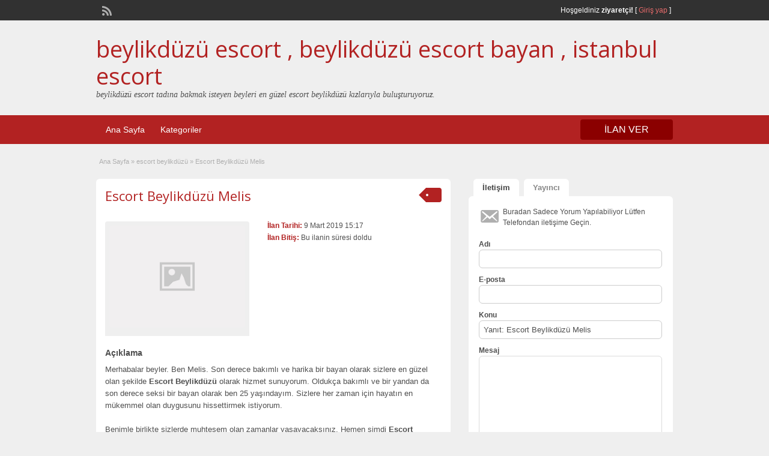

--- FILE ---
content_type: text/html; charset=UTF-8
request_url: http://www.istanbulegzersiz.com/ads/escort-beylikduzu-melis/
body_size: 9531
content:
<!DOCTYPE html>
<html lang="tr-TR">
<head>
	<meta charset="UTF-8">
	<meta name="viewport" content="width=device-width, initial-scale=1">
	<link rel="profile" href="http://gmpg.org/xfn/11">
	<meta name="google" value="notranslate"/>
	<title>  Escort Beylikdüzü Melis</title>
	<link rel='dns-prefetch' href='//maps.googleapis.com' />
<link rel='dns-prefetch' href='//fonts.googleapis.com' />
<link rel='dns-prefetch' href='//s.w.org' />
<link rel="alternate" type="application/rss+xml" title="beylikdüzü escort , beylikdüzü escort bayan , istanbul escort &raquo; beslemesi" href="http://www.istanbulegzersiz.com/feed/" />
<link rel="alternate" type="application/rss+xml" title="beylikdüzü escort , beylikdüzü escort bayan , istanbul escort &raquo; yorum beslemesi" href="http://www.istanbulegzersiz.com/comments/feed/" />
<link rel="alternate" type="application/rss+xml" title="beylikdüzü escort , beylikdüzü escort bayan , istanbul escort &raquo; Escort Beylikdüzü Melis yorum beslemesi" href="http://www.istanbulegzersiz.com/ads/escort-beylikduzu-melis/feed/" />
		<script type="text/javascript">
			window._wpemojiSettings = {"baseUrl":"https:\/\/s.w.org\/images\/core\/emoji\/11\/72x72\/","ext":".png","svgUrl":"https:\/\/s.w.org\/images\/core\/emoji\/11\/svg\/","svgExt":".svg","source":{"concatemoji":"http:\/\/www.istanbulegzersiz.com\/wp-includes\/js\/wp-emoji-release.min.js?ver=4.9.26"}};
			!function(e,a,t){var n,r,o,i=a.createElement("canvas"),p=i.getContext&&i.getContext("2d");function s(e,t){var a=String.fromCharCode;p.clearRect(0,0,i.width,i.height),p.fillText(a.apply(this,e),0,0);e=i.toDataURL();return p.clearRect(0,0,i.width,i.height),p.fillText(a.apply(this,t),0,0),e===i.toDataURL()}function c(e){var t=a.createElement("script");t.src=e,t.defer=t.type="text/javascript",a.getElementsByTagName("head")[0].appendChild(t)}for(o=Array("flag","emoji"),t.supports={everything:!0,everythingExceptFlag:!0},r=0;r<o.length;r++)t.supports[o[r]]=function(e){if(!p||!p.fillText)return!1;switch(p.textBaseline="top",p.font="600 32px Arial",e){case"flag":return s([55356,56826,55356,56819],[55356,56826,8203,55356,56819])?!1:!s([55356,57332,56128,56423,56128,56418,56128,56421,56128,56430,56128,56423,56128,56447],[55356,57332,8203,56128,56423,8203,56128,56418,8203,56128,56421,8203,56128,56430,8203,56128,56423,8203,56128,56447]);case"emoji":return!s([55358,56760,9792,65039],[55358,56760,8203,9792,65039])}return!1}(o[r]),t.supports.everything=t.supports.everything&&t.supports[o[r]],"flag"!==o[r]&&(t.supports.everythingExceptFlag=t.supports.everythingExceptFlag&&t.supports[o[r]]);t.supports.everythingExceptFlag=t.supports.everythingExceptFlag&&!t.supports.flag,t.DOMReady=!1,t.readyCallback=function(){t.DOMReady=!0},t.supports.everything||(n=function(){t.readyCallback()},a.addEventListener?(a.addEventListener("DOMContentLoaded",n,!1),e.addEventListener("load",n,!1)):(e.attachEvent("onload",n),a.attachEvent("onreadystatechange",function(){"complete"===a.readyState&&t.readyCallback()})),(n=t.source||{}).concatemoji?c(n.concatemoji):n.wpemoji&&n.twemoji&&(c(n.twemoji),c(n.wpemoji)))}(window,document,window._wpemojiSettings);
		</script>
		<style type="text/css">
img.wp-smiley,
img.emoji {
	display: inline !important;
	border: none !important;
	box-shadow: none !important;
	height: 1em !important;
	width: 1em !important;
	margin: 0 .07em !important;
	vertical-align: -0.1em !important;
	background: none !important;
	padding: 0 !important;
}
</style>
<link rel='stylesheet' id='colorbox-css'  href='http://www.istanbulegzersiz.com/wp-content/themes/classipress/theme-framework/js/colorbox/colorbox.min.css?ver=1.6.1' type='text/css' media='all' />
<link rel='stylesheet' id='jquery-ui-style-css'  href='http://www.istanbulegzersiz.com/wp-content/themes/classipress/framework/styles/jquery-ui/jquery-ui.min.css?ver=1.11.2' type='text/css' media='all' />
<link rel='stylesheet' id='app-reports-css'  href='http://www.istanbulegzersiz.com/wp-content/themes/classipress/includes/reports/style.css?ver=1.0' type='text/css' media='all' />
<link rel='stylesheet' id='at-main-css'  href='http://www.istanbulegzersiz.com/wp-content/themes/classipress/style.css?ver=3.6.0' type='text/css' media='all' />
<link rel='stylesheet' id='at-color-css'  href='http://www.istanbulegzersiz.com/wp-content/themes/classipress/styles/red.css?ver=3.6.0' type='text/css' media='all' />
<!--[if IE 7]>
<link rel='stylesheet' id='at-ie7-css'  href='http://www.istanbulegzersiz.com/wp-content/themes/classipress/styles/ie7.css?ver=3.6.0' type='text/css' media='all' />
<![endif]-->
<!--[if IE 8]>
<link rel='stylesheet' id='at-ie8-css'  href='http://www.istanbulegzersiz.com/wp-content/themes/classipress/styles/ie8.css?ver=3.6.0' type='text/css' media='all' />
<![endif]-->
<link rel='stylesheet' id='dashicons-css'  href='http://www.istanbulegzersiz.com/wp-includes/css/dashicons.min.css?ver=4.9.26' type='text/css' media='all' />
<link rel='stylesheet' id='open-sans-css'  href='https://fonts.googleapis.com/css?family=Open+Sans%3A300italic%2C400italic%2C600italic%2C300%2C400%2C600&#038;subset=latin%2Clatin-ext&#038;ver=4.9.26' type='text/css' media='all' />
<script type='text/javascript'>
/* <![CDATA[ */
var AppThemes = {"ajaxurl":"\/wp-admin\/admin-ajax.php","current_url":"http:\/\/www.istanbulegzersiz.com\/ads\/escort-beylikduzu-melis\/"};
/* ]]> */
</script>
<script type='text/javascript' src='http://www.istanbulegzersiz.com/wp-includes/js/jquery/jquery.js?ver=1.12.4'></script>
<script type='text/javascript' src='http://www.istanbulegzersiz.com/wp-includes/js/jquery/jquery-migrate.min.js?ver=1.4.1'></script>
<script type='text/javascript' src='http://www.istanbulegzersiz.com/wp-content/themes/classipress/framework/js/validate/jquery.validate.min.js?ver=1.15.0'></script>
<script type='text/javascript'>
/* <![CDATA[ */
var validateL10n = {"required":"Gerekli Alanlar\u0131 Doldurunuz.","remote":"L\u00fctfen bu alan\u0131 d\u00fczeltiniz.","email":"L\u00fctfen ge\u00e7erli bir e-posta adresi giriniz.","url":"Ge\u00e7erli Bir URL Girin","date":"L\u00fctfen ge\u00e7erli bir tarih girin","dateISO":"L\u00fctfen (ISO) format\u0131nda ge\u00e7erli bir tarih giriniz.","number":"L\u00fctfen ge\u00e7erli bir say\u0131 girin.","digits":"L\u00fctfen Sadece Rakam Girin.","creditcard":"L\u00fctfen ge\u00e7erli bir kredi kart\u0131 numaras\u0131 giriniz.","equalTo":"L\u00fctfen ayn\u0131 de\u011feri tekrar giriniz.","maxlength":"L\u00fctfen {0} dan fazla karakter girmeyiniz.","minlength":"L\u00fctfen en az  {0} karekter Giriniz.","rangelength":"L\u00fctfen {0} ile {1} aras\u0131 uzunlukta bir de\u011fer giriniz.","range":"L\u00fctfen {0} ile {1} aras\u0131nda bir de\u011fer giriniz.","max":"L\u00fctfen {0} veya daha d\u00fc\u015f\u00fck bir de\u011fer giriniz.","min":"L\u00fctfen {0} veya daha b\u00fcy\u00fck bir de\u011fer girin."};
/* ]]> */
</script>
<script type='text/javascript' src='http://www.istanbulegzersiz.com/wp-content/themes/classipress/framework/js/validate/jquery.validate-lang.js?ver=4.9.26'></script>
<script type='text/javascript' src='http://www.istanbulegzersiz.com/wp-content/themes/classipress/includes/js/tinynav.min.js?ver=1.1'></script>
<script type='text/javascript' src='http://www.istanbulegzersiz.com/wp-content/themes/classipress/theme-framework/js/footable/jquery.footable.min.js?ver=2.0.3'></script>
<script type='text/javascript'>
/* <![CDATA[ */
var classipress_params = {"appTaxTag":"ad_tag","require_images":"","ad_parent_posting":"yes","ad_currency":"$","currency_position":"left","home_url":"http:\/\/www.istanbulegzersiz.com\/","ajax_url":"\/wp-admin\/admin-ajax.php","nonce":"38effd43a1","text_processing":"\u0130\u015fleniyor...","text_require_images":"Please upload at least one image.","text_before_delete_ad":"Bu ilan\u0131 silmek istedi\u011finize emin misiniz?","text_mobile_navigation":"Y\u00f6n","loader":"http:\/\/www.istanbulegzersiz.com\/wp-content\/themes\/classipress\/images\/loader.gif","listing_id":"0"};
/* ]]> */
</script>
<script type='text/javascript' src='http://www.istanbulegzersiz.com/wp-content/themes/classipress/includes/js/theme-scripts.min.js?ver=3.6.0'></script>
<script type='text/javascript' src='https://maps.googleapis.com/maps/api/js?language=en&#038;region=US&#038;ver=3.0'></script>
<script type='text/javascript' src='http://www.istanbulegzersiz.com/wp-content/themes/classipress/theme-framework/js/colorbox/jquery.colorbox.min.js?ver=1.6.1'></script>
<link rel='https://api.w.org/' href='http://www.istanbulegzersiz.com/wp-json/' />
<link rel="EditURI" type="application/rsd+xml" title="RSD" href="http://www.istanbulegzersiz.com/xmlrpc.php?rsd" />
<link rel="wlwmanifest" type="application/wlwmanifest+xml" href="http://www.istanbulegzersiz.com/wp-includes/wlwmanifest.xml" /> 
<link rel='prev' title='Escort Beylikdüzü Mine Geleni Yaşatıyor' href='http://www.istanbulegzersiz.com/ads/escort-beylikduzu-mine-geleni-yasatiyor/' />
<link rel='next' title='Escort Beylikdüzü Şule' href='http://www.istanbulegzersiz.com/ads/escort-beylikduzu-sule/' />
<meta name="generator" content="WordPress 4.9.26" />
<link rel='shortlink' href='http://www.istanbulegzersiz.com/?p=529' />
<link rel="alternate" type="application/json+oembed" href="http://www.istanbulegzersiz.com/wp-json/oembed/1.0/embed?url=http%3A%2F%2Fwww.istanbulegzersiz.com%2Fads%2Fescort-beylikduzu-melis%2F" />
<link rel="alternate" type="text/xml+oembed" href="http://www.istanbulegzersiz.com/wp-json/oembed/1.0/embed?url=http%3A%2F%2Fwww.istanbulegzersiz.com%2Fads%2Fescort-beylikduzu-melis%2F&#038;format=xml" />
<link rel="shortcut icon" href="http://www.istanbulegzersiz.com/wp-content/themes/classipress/images/favicon.ico" />

	<meta name="generator" content="ClassiPress 3.6.0" />
<link rel="pingback" href="http://www.istanbulegzersiz.com/xmlrpc.php">
<link rel="alternate" type="application/rss+xml" title="RSS 2.0" href="http://www.istanbulegzersiz.com/feed/?post_type=ad_listing">
<meta property="og:type" content="article" />
<meta property="og:locale" content="tr_TR" />
<meta property="og:site_name" content="beylikdüzü escort , beylikdüzü escort bayan , istanbul escort" />
<meta property="og:image" content="http://www.istanbulegzersiz.com/wp-content/themes/classipress/images/cp_logo_black.png" />
<meta property="og:url" content="http://www.istanbulegzersiz.com/ads/escort-beylikduzu-melis/" />
<meta property="og:title" content="Escort Beylikdüzü Melis" />
<meta property="og:description" content="Merhabalar beyler. Ben Melis. Son derece bakımlı ve harika bir bayan olarak sizlere en güzel olan şekilde Escort Beylikdüzü olarak hizmet sunuyorum. Oldukça bakımlı ve bir yandan da son dere..." />
<meta property="article:published_time" content="2019-03-09T12:17:33+00:00" />
<meta property="article:modified_time" content="2019-01-03T12:22:41+00:00" />
<meta property="article:author" content="http://www.istanbulegzersiz.com/author/admin2/" />
	<style type="text/css" id="cp-header-css">
			#logo h1 a,
		#logo h1 a:hover,
		#logo .description {
			color: ##666666;
		}
		
	</style>
	
    <style type="text/css">

					body { background: #EFEFEF; }
		
		
		
		
		
					.header_main, .header_main_bg { background: #EFEFEF; }
		
		
		
		
					.footer { background: #313131; }
		
		
		
		
					.footer_main_res { width: 940px; }
			@media screen and (max-width: 860px) {
				.footer_main_res {
					width: 100%;
					overflow: hidden;
				}
				#footer .inner {
					float: left;
					width: 95%;
				}
			}
		
					.footer_main_res div.column { width: 200px; }
			@media screen and (max-width: 860px) {
				.footer_main_res div.column {
					float: left;
					width: 95%;
				}
			}
		
	</style>
</head>

<body class="ad_listing-template-default single single-ad_listing postid-529">

	
	<div class="container">

		
				
<div class="header">

	<div class="header_top">

		<div class="header_top_res">

			<p>
				
			Hoşgeldiniz <strong>ziyaretçi!</strong> [

			
			<a href="http://www.istanbulegzersiz.com/giris-yap/">Giriş yap</a> ]&nbsp;

		
				<a href="http://www.istanbulegzersiz.com/feed/?post_type=ad_listing" class="dashicons-before srvicon rss-icon" target="_blank" title="RSS Akışı"></a>

				
							</p>

		</div><!-- /header_top_res -->

	</div><!-- /header_top -->


	<div class="header_main">

		<div class="header_main_bg">

			<div class="header_main_res">

				<div id="logo">

											<h1 class="site-title">
							<a href="http://www.istanbulegzersiz.com/" title="beylikdüzü escort , beylikdüzü escort bayan , istanbul escort" rel="home">
								beylikdüzü escort , beylikdüzü escort bayan , istanbul escort							</a>
						</h1>
																<div class="description">beylikdüzü escort tadına bakmak isteyen beyleri en güzel escort beylikdüzü kızlarıyla buluşturuyoruz.</div>
					
				</div><!-- /logo -->

				<div class="adblock">
									</div><!-- /adblock -->

				<div class="clr"></div>

			</div><!-- /header_main_res -->

		</div><!-- /header_main_bg -->

	</div><!-- /header_main -->


	<div class="header_menu">

		<div class="header_menu_res">

			<ul id="menu-header" class="menu"><li id="menu-item-25" class="menu-item menu-item-type-custom menu-item-object-custom menu-item-25"><a href="http://istanbulegzersiz.com/">Ana Sayfa</a></li>
<li id="menu-item-26" class="menu-item menu-item-type-post_type menu-item-object-page menu-item-26"><a href="http://www.istanbulegzersiz.com/kategoriler/">Kategoriler</a><div class="adv_categories" id="adv_categories"><div class="catcol first"><ul class="maincat-list"><li class="maincat cat-item-9"><a href="http://www.istanbulegzersiz.com/ad-category/bayan-escort-istanbul/" title="">bayan escort istanbul</a>  </li>
<li class="maincat cat-item-14"><a href="http://www.istanbulegzersiz.com/ad-category/beylikduzu-escort/" title="">beylikdüzü escort</a>  </li>
<li class="maincat cat-item-15"><a href="http://www.istanbulegzersiz.com/ad-category/beylikduzu-escort-bayan/" title="">beylikdüzü escort bayan</a>  </li>
<li class="maincat cat-item-10"><a href="http://www.istanbulegzersiz.com/ad-category/escort-bayan/" title="">escort bayan</a>  </li>
</ul>
</div><!-- /catcol -->
<div class="catcol"><ul class="maincat-list"><li class="maincat cat-item-17"><a href="http://www.istanbulegzersiz.com/ad-category/escort-bayan-beylikduzu/" title="">escort bayan beylikdüzü</a>  </li>
<li class="maincat cat-item-16"><a href="http://www.istanbulegzersiz.com/ad-category/escort-beylikduzu/" title="">escort beylikdüzü</a>  </li>
<li class="maincat cat-item-2"><a href="http://www.istanbulegzersiz.com/ad-category/istanbul-escort/" title="">istanbul escort</a>  </li>
<li class="maincat cat-item-8"><a href="http://www.istanbulegzersiz.com/ad-category/istanbul-escort-bayan/" title="">istanbul escort bayan</a>  </li>
</ul>
</div><!-- /catcol -->
<div class="catcol"><ul class="maincat-list"><li class="maincat cat-item-13"><a href="http://www.istanbulegzersiz.com/ad-category/kapali-escort/" title="">kapalı escort</a>  </li>
<li class="maincat cat-item-12"><a href="http://www.istanbulegzersiz.com/ad-category/tesetturlu-escort/" title="">tesettürlü escort</a>  </li>
<li class="maincat cat-item-11"><a href="http://www.istanbulegzersiz.com/ad-category/turbanli-escort/" title="">türbanlı escort</a>  </li>
</ul>
</div><!-- /catcol -->
</div></li>
</ul>
			<a href="http://www.istanbulegzersiz.com/firma-ekle/" class="obtn btn_orange">İLAN VER</a>

			<div class="clr"></div>

		</div><!-- /header_menu_res -->

	</div><!-- /header_menu -->

</div><!-- /header -->

		
		

	<div id="search-bar">

		<div class="searchblock_out">

			

		</div> <!-- /searchblock_out -->

	</div> <!-- /search-bar -->


		

<div class="content">

	<div class="content_botbg">

		<div class="content_res">

			<div id="breadcrumb"><div id="crumbs">
		<div class="breadcrumb-trail breadcrumbs" itemprop="breadcrumb"><span class="trail-begin"><a href="http://www.istanbulegzersiz.com" title="beylikdüzü escort , beylikdüzü escort bayan , istanbul escort" rel="home">Ana Sayfa</a></span>
			 <span class="sep">&raquo;</span> <a href="http://www.istanbulegzersiz.com/ad-category/escort-beylikduzu/">escort beylikdüzü</a>
			 <span class="sep">&raquo;</span> <span class="trail-end">Escort Beylikdüzü Melis</span>
		</div></div></div>

			<div class="clr"></div>

			<div class="content_left">

				
				
				
					
						
						
						<div class="shadowblock_out ">

							<div class="shadowblock">

								
	<div class="tags price-wrap">
		<span class="tag-head"><p class="post-price">&nbsp;</p></span>
	</div>


								<h1 class="single-listing"><a href="http://www.istanbulegzersiz.com/ads/escort-beylikduzu-melis/" title="Escort Beylikdüzü Melis">Escort Beylikdüzü Melis</a></h1>

								<div class="clr"></div>

								
								<div class="pad5 dotted"></div>

								<div class="bigright ">

									<ul>

									
										<li id="cp_listed"><span>İlan Tarihi:</span> 9 Mart 2019 15:17</li>
																			<li id="cp_expires"><span>İlan Bitiş:</span> Bu ilanin süresi doldu</li>
									
									</ul>

								</div><!-- /bigright -->


								
									<div class="bigleft">

										<div id="main-pic">

											<img class="attachment-medium img-responsive" alt="" title="" src="http://www.istanbulegzersiz.com/wp-content/themes/classipress/images/no-thumb-500x375.png" />
											<div class="clr"></div>

										</div>

										<div id="thumbs-pic">

											
											<div class="clr"></div>

										</div>

									</div><!-- /bigleft -->

								
								<div class="clr"></div>

								
								<div class="single-main">

									
									<h3 class="description-area">Açıklama</h3>

									<p>Merhabalar beyler. Ben Melis. Son derece bakımlı ve harika bir bayan olarak sizlere en güzel olan şekilde <strong>Escort Beylikdüzü </strong>olarak hizmet sunuyorum. Oldukça bakımlı ve bir yandan da son derece seksi bir bayan olarak ben 25 yaşındayım. Sizlere her zaman için hayatın en mükemmel olan duygusunu hissettirmek istiyorum.</p>
<p>Benimle birlikte sizlerde muhteşem olan zamanlar yaşayacaksınız. Hemen şimdi <strong>Escort Beylikdüzü </strong>olarak bana ulaşabilirsiniz. Kesinlikle pişman olmayacak ve harika seks dolu bir gece için sizlerde acele edeceksiniz. Değerli ve aynı zamanda da zevk dolu olan, çılgın bir gece için sizleri büyük bir heyecanla her zaman bekliyorum.</p>

								</div>

									<div class="prdetails">
					<p class="dashicons-before tags"><a href="http://www.istanbulegzersiz.com/ad-tag/escort-beylikduzu/" rel="tag">escort beylikdüzü</a>&nbsp;<a href="http://www.istanbulegzersiz.com/ad-tag/escort-genc-beylikduzu/" rel="tag">escort genç beylikdüzü</a>&nbsp;<a href="http://www.istanbulegzersiz.com/ad-tag/escort-rus-beylikduzu/" rel="tag">escort rus beylikdüzü</a>&nbsp;<a href="http://www.istanbulegzersiz.com/ad-tag/escort-yabanci-beylikduzu/" rel="tag">escort yabancı beylikdüzü</a></p>
				<p class="dashicons-before stats">2776 gösterim, 2 gün</p> 		<p class="dashicons-before print">&nbsp;&nbsp;</p>
			</div>

	<div class="note"><strong>İlan ID:</strong> 9335c2df1a739e39</div>
	<div class="dotted"></div>
	<div class="pad5"></div>
<p class="edit"><a href="#" class="dashicons-before reports_form_link">Sorun bildir</a></p><div class="report-form"><div class="reports_message"><span class="spinner"></span>İsteğiniz işlenirken, lütfen bekleyin....</div><div class="reports_form"><form method="post" enctype="text/plain"><select name="report"><option value="saldırgan İçerik">saldırgan İçerik</option><option value="geçersiz Teklif">geçersiz Teklif</option><option value="Spam">Spam</option><option value="Diğer">Diğer</option></select><input type="submit" name="submit" value="Rapor" /><input type="hidden" name="type" value="post" /><input type="hidden" name="id" value="529" /><input type="hidden" name="nonce" value="16adad7ea3" /></form></div></div>
							</div><!-- /shadowblock -->

						</div><!-- /shadowblock_out -->

						
					
					
				
				<div class="clr"></div>

				
				
				


	<div class="shadowblock_out start">

		<div class="shadowblock">

			<div id="comments">

				<div id="comments_wrap">

					
					
					
	<div id="respond">

		<h2 class="dotted">Bir Cevap Bırakın</h2>

		<div class="cancel-comment-reply">
			<a rel="nofollow" id="cancel-comment-reply-link" href="/ads/escort-beylikduzu-melis/#respond" style="display:none;">Cevabı iptal et</a>		</div>


		
			<form action="http://www.istanbulegzersiz.com/wp-comments-post.php" method="post" id="commentform" class="commentform">

				
				<fieldset class="form-comments">

					
					
						<p class="comments">
							<label for="author">Adı (gerekli)</label>
							<input type="text" name="author" id="author" class="text required" value="" size="22" tabindex="4" />
						</p>

						<div class="clr"></div>

						<p class="comments">
							<label for="email">E-posta (görünür degil) (gerekli)</label>
							<input type="text" name="email" id="email" class="text required email" value="" size="22" tabindex="5" />
						</p>

						<div class="clr"></div>

						<p class="comments">
							<label for="url">website</label>
							<input type="text" name="url" id="url" class="text" value="" size="22" tabindex="6" />
						</p>

						<div class="clr"></div>

					
					<!--<li><small><strong>XHTML:</strong> You can use these tags: &lt;a href=&quot;&quot; title=&quot;&quot;&gt; &lt;abbr title=&quot;&quot;&gt; &lt;acronym title=&quot;&quot;&gt; &lt;b&gt; &lt;blockquote cite=&quot;&quot;&gt; &lt;cite&gt; &lt;code&gt; &lt;del datetime=&quot;&quot;&gt; &lt;em&gt; &lt;i&gt; &lt;q cite=&quot;&quot;&gt; &lt;s&gt; &lt;strike&gt; &lt;strong&gt; </small><div class="clr"></div></li>-->

					<p class="comments-box">
						<textarea name="comment" rows="" cols="" id="comment" class="required" tabindex="7"></textarea>
					</p>

					<div class="clr"></div>

					<p class="comments">
						<input name="submit" type="submit" id="submit" tabindex="8" class="btn_orange" value="Bir Cevap Bırakın" />
						<input type="hidden" name="comment_post_ID" value="529" />
					</p>

					<input type='hidden' name='comment_post_ID' value='529' id='comment_post_ID' />
<input type='hidden' name='comment_parent' id='comment_parent' value='0' />
					
				</fieldset>

			</form>

		
		<div class="clr"></div>

	</div> <!-- /respond -->


					
					
				</div> <!-- /comments_wrap -->

			</div><!-- /comments -->

		</div><!-- /shadowblock -->

	</div><!-- /shadowblock_out -->


			</div><!-- /content_left -->

			
<!-- right sidebar -->
<div class="content_right">

	<div class="tabprice">

		<ul class="tabnavig">
						<li><a href="#priceblock2"><span class="big">İletişim</span></a></li>
			<li><a href="#priceblock3"><span class="big">Yayıncı</span></a></li>
		</ul>


		

		<!-- tab 2 -->
		<div id="priceblock2" class="sidebar-block">

			<div class="clr"></div>

			<div class="singletab">

			

<form name="mainform" id="mainform" class="form_contact" action="#priceblock2" method="post" enctype="multipart/form-data">

	<input type="hidden" id="_cp_contact_nonce" name="_cp_contact_nonce" value="8e6e289d5e" /><input type="hidden" name="_wp_http_referer" value="/ads/escort-beylikduzu-melis/" />
	
	<p class="dashicons-before contact_msg">Buradan Sadece Yorum Yapılabiliyor Lütfen Telefondan iletişime Geçin.</p>

	<ol>
		<li>
			<label>Adı</label>
			<input name="from_name" id="from_name" type="text" minlength="2" value="" class="text required" />
			<div class="clr"></div>
		</li>

		<li>
			<label>E-posta</label>
			<input name="from_email" id="from_email" type="text" minlength="5" value="" class="text required email" />
			<div class="clr"></div>
		</li>

		<li>
			<label>Konu</label>
			<input name="subject" id="subject" type="text" minlength="2" value="Yanıt: Escort Beylikdüzü Melis" class="text required" />
			<div class="clr"></div>
		</li>

		<li>
			<label>Mesaj</label>
			<textarea name="message" id="message" rows="" cols="" class="text required"></textarea>
			<div class="clr"></div>
		</li>

		<li>
					</li>

		<li>
			<input name="submit" type="submit" id="submit_inquiry" class="btn_orange" value="Bilgi İste" />
		</li>

	</ol>

	<input type="hidden" name="send_email" value="yes" />

</form>

			</div><!-- /singletab -->

		</div><!-- /priceblock2 -->


		<!-- tab 3 -->
		<div id="priceblock3" class="sidebar-block">

			<div class="clr"></div>

			<div class="postertab">

				<div class="priceblocksmall dotted">


					<div id="userphoto">
						<p class='image-thumb'><img alt='' src='http://0.gravatar.com/avatar/ff5f1f45f6b2d485d900c768258b166e?s=140&#038;d=mm&#038;r=g' srcset='http://0.gravatar.com/avatar/ff5f1f45f6b2d485d900c768258b166e?s=280&#038;d=mm&#038;r=g 2x' class='avatar avatar-140 photo' height='140' width='140' /></p>
					</div>

					<ul class="member">

						<li><span>Yayınlanma Tarihi :</span>
							<a href="http://www.istanbulegzersiz.com/author/admin2/">admin2</a>
						</li>

						<li><span>Üyelik Başlangıcı:</span> 18 Aralık 2018</li>

					</ul>

					
					<div class="pad5"></div>

					<div class="clr"></div>

				</div>

				<div class="pad5"></div>

				<h3>Diğer Escort İlanları admin2</h3>

				<div class="pad5"></div>

				<ul>

				
				
					
						<li class="dashicons-before"><a href="http://www.istanbulegzersiz.com/ads/afsar-ile-atesli-saatler/">Afşar ile Ateşli Saatler</a></li>

					
						<li class="dashicons-before"><a href="http://www.istanbulegzersiz.com/ads/beylikduzu-escort-bayan-seksi-kumral-seks-basinda/">Beylikdüzü Escort Bayan Seksi Kumral Seks Başında</a></li>

					
						<li class="dashicons-before"><a href="http://www.istanbulegzersiz.com/ads/escort-bayan-beylikduzu-nilufer/">Escort Bayan Beylikdüzü Nilüfer</a></li>

					
						<li class="dashicons-before"><a href="http://www.istanbulegzersiz.com/ads/istanbul-escort-bayan-derya/">İstanbul Escort Bayan Derya</a></li>

					
						<li class="dashicons-before"><a href="http://www.istanbulegzersiz.com/ads/istanbul-escort-bayan-burcu/">İstanbul Escort Bayan Burcu</a></li>

					
				
				
				</ul>

				<div class="pad5"></div>

				<a href="http://www.istanbulegzersiz.com/author/admin2/" class="btn"><span>Son İlanları: admin2 &raquo;</span></a>

			</div><!-- /singletab -->

		</div><!-- /priceblock3 -->

	</div><!-- /tabprice -->


	
	
	<!-- no dynamic sidebar so don't do anything -->

	
	

</div><!-- /content_right -->

			<div class="clr"></div>

		</div><!-- /content_res -->

	</div><!-- /content_botbg -->

</div><!-- /content -->

				
<div class="footer">

	<div class="footer_menu">

		<div class="footer_menu_res">

			
			<div class="clr"></div>

		</div><!-- /footer_menu_res -->

	</div><!-- /footer_menu -->

	<div class="footer_main">

		<div class="footer_main_res">

			<div class="dotted">

					 <!-- no dynamic sidebar so don't do anything --> 
					<div class="clr"></div>

			</div><!-- /dotted -->

			<p>&copy; 2026 escort bayan Tüm Hakları Saklıdır.</p>

			
			<div class="right">
				<p><h2><a href="/" rel="dofollow" title="Escort Bayanlar">Escort Bayanlar</a></h2>	</p>		</div>

			
			<div class="clr"></div>

		</div><!-- /footer_main_res -->

	</div><!-- /footer_main -->

</div><!-- /footer -->

<div style="display: none;">
<a href="http://www.oclamor.com/" title="halkalı escort">halkalı escort</a>
<a href="http://www.meyvidal.com/" title="avrupa yakası escort">avrupa yakası escort</a>
<a href="http://www.istanbulviva.com/" title="şişli escort">şişli escort</a>
<a href="http://www.lithree.com/" title="avcılar escort">avcılar escort</a>
<a href="http://blackmoth.org/" title="esenyurt escort">esenyurt escort</a>
<a href="http://toopla.com/" title="beylikdüzü escort">beylikdüzü escort</a>
<a href="http://www.aduzav.com/" title="mecidiyeköy escort">mecidiyeköy escort</a>
<a href="http://lakkhi.com/" title="beylikdüzü escort">beylikdüzü escort</a>
<a href="http://www.vidsgal.com/" title="şirinevler escort">şirinevler escort</a>
<a href="http://nattsumi.com/" title="beylikdüzü escort">beylikdüzü escort</a>
<a href="http://martiajans.com/" title="bakırköy escort">bakırköy escort</a>
<a href="http://www.amiden.com/" title="esenyurt escort">esenyurt escort</a>
<a href="http://www.vyrec.com/" title="esenyurt escort">esenyurt escort</a>
<a href="http://www.rusigry.com/" title="avcılar escort">avcılar escort</a>
<a href="http://ngoimaurovi.com/" title="avcılar escort">avcılar escort</a>
<a href="http://beylikduzuuniversitesi.com/" title="beylikdüzü escort">beylikdüzü escort</a>
<a href="http://tirnakdunya.com/" title="istanbul escort">istanbul escort</a>
<a href="http://www.istanbulsondaj.net/" title="istanbul escort">istanbul escort</a>
<a href="http://www.istanbularsaofis.com/" title="ataköy escort">ataköy escort</a>
<a href="http://esenyurtrehber.com/" title="esenyurt escort">esenyurt escort</a>
<a href="http://avcilaresc.com/" title="avcılar escort">avcılar escort</a>
</div>


<div style="display: none;">


<a href="http://www.oclamor.com/ad-category/basaksehir-escort/" title="oclamor.com">oclamor.com</a>
<a href="http://www.oclamor.com/ad-category/ikitelli-escort/" title="oclamor.com">oclamor.com</a>
<a href="http://www.oclamor.com/ad-category/gunesli-escort/" title="oclamor.com">oclamor.com</a>
<a href="http://www.oclamor.com/ad-category/kayasehir-escort/" title="oclamor.com">oclamor.comt</a>
<a href="http://www.oclamor.com/ad-category/kumburgaz-escort/" title="oclamor.com">oclamor.com</a>
<a href="http://www.oclamor.com/ad-category/olgun-escort/" title="oclamor.com">oclamor.com</a>
<a href="http://www.oclamor.com/ad-category/ortakoy-escort/" title="oclamor.com">oclamor.com</a>
<a href="http://www.oclamor.com/ad-category/mature-escort/" title="oclamor.com">oclamor.com</a>
<a href="http://www.oclamor.com/ad-category/topkapi-escort/" title="oclamor.com">oclamor.com</a>
<a href="http://www.oclamor.com/ad-category/yenibosna-escort/" title="oclamor.com">oclamor.com</a>
<a href="http://www.oclamor.com/ad-category/atakoy-escort/" title="oclamor.com">oclamor.com</a>
<a href="http://www.oclamor.com/ad-category/bakirkoy-escort/" title="oclamor.com">oclamor.com</a>




<a href="http://www.meyvidal.com/category/anal-escort/" title="meyvidal.com">meyvidal.com/a>
<a href="http://www.meyvidal.com/category/bagcilar-escort/" title="meyvidal.com">meyvidal.com</a>
<a href="http://www.meyvidal.com/category/esenler-escort/" title="meyvidal.com">meyvidal.com</a>
<a href="http://www.meyvidal.com/category/eyup-escort/" title="meyvidal.com">meyvidal.com</a>
<a href="http://www.meyvidal.com/category/genc-escort/" title="meyvidal.com">meyvidal.com</a>
<a href="http://www.meyvidal.com/category/grup-escort/" title="meyvidal.com">meyvidal.com</a>
<a href="http://www.meyvidal.com/category/gunesli-escort/" title="meyvidal.com">meyvidal.com</a>
<a href="http://www.meyvidal.com/category/kumburgaz-escort/" title="meyvidal.com">meyvidal.com</a>
<a href="http://www.meyvidal.com/category/silivri-escort/" title="meyvidal.com">meyvidal.com</a>
<a href="http://www.meyvidal.com/category/tesetturlu-escort/" title="meyvidal.com">meyvidal.com</a>
<a href="http://www.meyvidal.com/category/topkapi-escort/" title="meyvidal.com">meyvidal.com</a>
<a href="http://www.meyvidal.com/category/travesti-escort/" title="meyvidal.com">meyvidal.com</a>
<a href="http://www.meyvidal.com/category/turbanli-escort/" title="meyvidal.com">meyvidal.com</a>
<a href="http://www.meyvidal.com/category/zeytinburnu-escort/" title="meyvidal.com">meyvidal.com</a>





<a href="http://www.istanbulviva.com/ad-category/anal-escort/" title="istanbulviva.com">istanbulviva.com</a>
<a href="http://www.istanbulviva.com/ad-category/bagcilar-escort/" title="istanbulviva.com">istanbulviva.com</a>
<a href="http://www.istanbulviva.com/ad-category/atakoy-escort/" title="istanbulviva.com">istanbulviva.com</a>
<a href="http://www.istanbulviva.com/ad-category/avcilar-escort/" title="istanbulviva.com">istanbulviva.com</a>
<a href="http://www.istanbulviva.com/ad-category/avrupa-yakasi-escort/" title="istanbulviva.com">istanbulviva.com</a>
<a href="http://www.istanbulviva.com/ad-category/bahcelievler-escort/" title="istanbulviva.com">istanbulviva.com</a>
<a href="http://www.istanbulviva.com/ad-category/bakirkoy-escort/" title="istanbulviva.com">istanbulviva.com</a>
<a href="http://www.istanbulviva.com/ad-category/bayrampasa-escort/" title="istanbulviva.com">istanbulviva.com</a>
<a href="http://www.istanbulviva.com/ad-category/besiktas-escort/" title="istanbulviva.com">istanbulviva.com</a>
<a href="http://www.istanbulviva.com/ad-category/beyoglu-escort/" title="istanbulviva.com">istanbulviva.com</a>
<a href="http://www.istanbulviva.com/ad-category/capa-escort/" title="istanbulviva.com">istanbulviva.com</a>
<a href="http://www.istanbulviva.com/ad-category/etiler-escort/" title="istanbulviva.com">istanbulviva.com</a>
<a href="http://www.istanbulviva.com/ad-category/fatih-escort/" title="istanbulviva.com">istanbulviva.com</a>
<a href="http://www.istanbulviva.com/ad-category/findikzade-escort/" title="istanbulviva.com">istanbulviva.com</a>
<a href="http://www.istanbulviva.com/ad-category/gungoren-escort/" title="istanbulviva.com">istanbulviva.com</a>
<a href="http://www.istanbulviva.com/ad-category/nisantasi-escort/" title="istanbulviva.com">istanbulviva.com</a>




<a href="http://www.lithree.com/kategori/buyukcekmece-escort/" title="lithree.com">lithree.com</a>
<a href="http://www.lithree.com/kategori/esenyurt-escort/" title="lithree.com">lithree.com</a>
<a href="http://www.lithree.com/kategori/ucuz-escort/" title="lithree.com">lithree.com</a>
<a href="http://www.lithree.com/kategori/yasli-escort/" title="lithree.com">lithree.com</a>
<a href="http://www.lithree.com/kategori/zenci-escort/" title="lithree.com">lithree.com</a>
<a href="http://www.lithree.com/kategori/sinirsiz-escort/" title="lithree.com">lithree.com</a>
<a href="http://www.lithree.com/kategori/suriyeli-escort/" title="lithree.com">lithree.com</a>
<a href="http://www.lithree.com/kategori/silivri-escort/" title="lithree.com">lithree.com</a>
<a href="http://www.lithree.com/kategori/sefakoy-escort/" title="lithree.com">lithree.com</a>
<a href="http://www.lithree.com/kategori/rus-escort/" title="lithree.com">lithree.com</a>
<a href="http://www.lithree.com/kategori/oral-escort/" title="lithree.com">lithree.com</a>
<a href="http://www.lithree.com/kategori/olgun-escort/" title="lithree.com">lithree.com</a>
<a href="http://www.lithree.com/kategori/gungoren-escort/" title="lithree.com">lithree.com</a>
<a href="http://www.lithree.com/kategori/kapali-escort/" title="lithree.com">lithree.com</a>
<a href="http://www.lithree.com/kategori/kucukcekmece-escort/" title="lithree.com">lithree.com</a>





<a href="http://blackmoth.org/kategori/anal-escort/" title="blackmoth.org">blackmoth.org</a>
<a href="http://blackmoth.org/kategori/atakoy-escort/" title="blackmoth.org">blackmoth.org</a>
<a href="http://blackmoth.org/kategori/avcilar-escort/" title="blackmoth.org">blackmoth.org</a>
<a href="http://blackmoth.org/kategori/avrupa-yakasi-escort/" title="blackmoth.org">blackmoth.org</a>
<a href="http://blackmoth.org/kategori/bahcesehir-escort/" title="blackmoth.org">blackmoth.org</a>
<a href="http://blackmoth.org/kategori/bakirkoy-escort/" title="blackmoth.org">blackmoth.org</a>
<a href="http://blackmoth.org/kategori/basaksehir-escort/" title="blackmoth.org">blackmoth.org</a>
<a href="http://blackmoth.org/kategori/bayrampasa-escort/" title="blackmoth.org">blackmoth.org</a>
<a href="http://blackmoth.org/kategori/beyoglu-escort/" title="blackmoth.org">blackmoth.org</a>
<a href="http://blackmoth.org/kategori/buyukcekmece-escort/" title="blackmoth.org">blackmoth.org</a>
<a href="http://blackmoth.org/kategori/rus-escort/" title="blackmoth.org">blackmoth.org</a>
<a href="http://blackmoth.org/kategori/oral-escort/" title="blackmoth.org">blackmoth.org</a>
<a href="http://blackmoth.org/kategori/olgun-escort/" title="blackmoth.org">blackmoth.org</a>
<a href="http://blackmoth.org/kategori/sinirsiz-escort/" title="blackmoth.org">blackmoth.org</a>
<a href="http://blackmoth.org/kategori/suriyeli-escort/" title="blackmoth.org">blackmoth.org</a>




<a href="http://toopla.com/category/bakirkoy-escort/" title="toopla.com">toopla.com</a>
<a href="http://toopla.com/category/atakoy-escort/" title="toopla.com">toopla.com</a>
<a href="http://toopla.com/category/avcilar-escort/" title="toopla.com">toopla.com</a>
<a href="http://toopla.com/category/ucuz-escort/" title="toopla.com">toopla.com</a>
<a href="http://toopla.com/category/bahcesehir-escort/" title="toopla.com">toopla.com</a>
<a href="http://toopla.com/category/zenci-escort/" title="toopla.com">toopla.com</a>
<a href="http://toopla.com/category/basaksehir-escort/" title="toopla.com">toopla.com</a>
<a href="http://toopla.com/category/silivri-escort/" title="toopla.com">toopla.com</a>
<a href="http://toopla.com/category/sirinevler-escort/" title="toopla.com">toopla.com</a>
<a href="http://toopla.com/category/buyukcekmece-escort/" title="toopla.com">toopla.com</a>
<a href="http://toopla.com/category/yasli-escort/" title="toopla.com">toopla.com</a>
<a href="http://toopla.com/category/oral-escort/" title="toopla.com">toopla.com</a>
<a href="http://toopla.com/category/olgun-escort/" title="toopla.com">toopla.com</a>
<a href="http://toopla.com/category/rus-escort/" title="toopla.com">toopla.com</a>
<a href="http://toopla.com/category/genc-escort/" title="toopla.com">toopla.com</a>




<a href="http://lakkhi.com/ad-category/bahcelievler-escort/" title="lakkhi.com">lakkhi.com</a>
<a href="http://lakkhi.com/ad-category/bagcilar-escort/" title="lakkhi.com">lakkhi.com</a>
<a href="http://lakkhi.com/ad-category/capa-escort/" title="lakkhi.com">lakkhi.com</a>
<a href="http://lakkhi.com/ad-category/avrupa-yakasi-escort/" title="lakkhi.com">lakkhi.com</a>
<a href="http://lakkhi.com/ad-category/bahcesehir-escort/" title="lakkhi.com">lakkhi.com</a>
<a href="http://lakkhi.com/ad-category/beyoglu-escort/" title="lakkhi.com">lakkhi.com</a>
<a href="http://lakkhi.com/ad-category/taksim-escort/" title="lakkhi.com">lakkhi.com</a>
<a href="http://lakkhi.com/ad-category/sultangazi-escort/" title="lakkhi.com">lakkhi.com</a>
<a href="http://lakkhi.com/ad-category/nisantasi-escort/" title="lakkhi.com">lakkhi.com</a>
<a href="http://lakkhi.com/ad-category/besiktas-escort/" title="lakkhi.com">lakkhi.com</a>
<a href="http://lakkhi.com/ad-category/kayasehir-escort/" title="lakkhi.com">lakkhi.com</a>
<a href="http://lakkhi.com/ad-category/kapali-escort/" title="lakkhi.com">lakkhi.com</a>
<a href="http://lakkhi.com/ad-category/kagithane-escort/" title="lakkhi.com">lakkhi.com</a>
<a href="http://lakkhi.com/ad-category/gungoren-escort/" title="lakkhi.com">lakkhi.com</a>




<a href="http://nattsumi.com/category/sinirsiz-escort/" title="nattsumi.com">nattsumi.com</a>
<a href="http://nattsumi.com/category/zenci-escort/" title="nattsumi.com">nattsumi.com</a>
<a href="http://nattsumi.com/category/yasli-escort" title="nattsumi.com">nattsumi.com</a>
<a href="http://nattsumi.com/category/ucuz-escort/" title="nattsumi.com">nattsumi.com</a>
<a href="http://nattsumi.com/category/bahcesehir-escort/" title="nattsumi.com">nattsumi.com</a>
<a href="http://nattsumi.com/category/turbanli-escort/" title="nattsumi.com">nattsumi.com</a>
<a href="http://nattsumi.com/category/travesti-escort/" title="nattsumi.com">nattsumi.com</a>
<a href="http://nattsumi.com/category/taksim-escort/" title="nattsumi.com">nattsumi.com</a>
<a href="http://nattsumi.com/category/suriyeli-escort/" title="nattsumi.com">nattsumi.com</a>
<a href="http://nattsumi.com/category/oral-escort/" title="nattsumi.com">nattsumi.com</a>
<a href="http://nattsumi.com/category/rus-escort/" title="nattsumi.com">nattsumi.com</a>
<a href="http://nattsumi.com/category/buyukcekmece-escort/" title="nattsumi.com">nattsumi.com</a>
<a href="http://nattsumi.com/category/bakirkoy-escort/" title="nattsumi.com">nattsumi.com</a>
<a href="http://nattsumi.com/category/avcilar-escort/" title="nattsumi.com">nattsumi.com</a>
<a href="http://nattsumi.com/category/basaksehir-escort/" title="nattsumi.com">nattsumi.com</a>






<a href="http://www.ilogak.com/istanbul/sirinevler-escort/" title="ilogak.com">ilogak.com</a>
<a href="http://www.ilogak.com/istanbul/atakoy-escort/" title="ilogak.com">ilogak.com</a>
<a href="http://www.ilogak.com/istanbul/sultangazi-escort/" title="ilogak.com">ilogak.com</a>
<a href="http://www.ilogak.com/istanbul/tesetturlu-escort/" title="ilogak.com">ilogak.com</a>
<a href="http://www.ilogak.com/istanbul/fatih-escort/" title="ilogak.com">ilogak.com</a>
<a href="http://www.ilogak.com/istanbul/turbanli-escort/" title="ilogak.com">ilogak.com</a>
<a href="http://www.ilogak.com/istanbul/travesti-escort/" title="ilogak.com">ilogak.com</a>
<a href="http://www.ilogak.com/istanbul/taksim-escort/" title="ilogak.com">ilogak.com</a>
<a href="http://www.ilogak.com/istanbul/beylikduzu-escort/" title="ilogak.com">ilogak.com</a>
<a href="http://www.ilogak.com/istanbul/capa-escort/" title="ilogak.com">ilogak.com</a>
<a href="http://www.ilogak.com/istanbul/findikzade-escort/" title="ilogak.com">ilogak.com</a>
<a href="http://www.ilogak.com/istanbul/buyukcekmece-escort/" title="ilogak.com">ilogak.com</a>
<a href="http://www.ilogak.com/istanbul/turbanli-escort/" title="ilogak.com">ilogak.com</a>
<a href="http://www.ilogak.com/istanbul/avcilar-escort/" title="ilogak.com">ilogak.com</a>
<a href="http://www.ilogak.com/istanbul/esenyurt-escort/" title="ilogak.com">ilogak.com</a>
<a href="http://www.ilogak.com/istanbul/silivri-escort/" title="ilogak.com">ilogak.com</a>





<a href="http://istanbuladres.com/istanbul/topkapi-escort/" title="istanbuladres.com">istanbuladres.com</a>
<a href="http://istanbuladres.com/istanbul/sisli-escort/" title="istanbuladres.com">istanbuladres.com</a>
<a href="http://istanbuladres.com/istanbul/sefakoy-escort/" title="istanbuladres.com">istanbuladres.com</a>
<a href="http://istanbuladres.com/istanbul/nisantasi-escort/" title="istanbuladres.com">istanbuladres.com</a>
<a href="http://istanbuladres.com/istanbul/merter-escort/" title="istanbuladres.com">istanbuladres.com</a>
<a href="http://istanbuladres.com/istanbul/mecidiyekoy-escort/" title="istanbuladres.com">istanbuladres.com</a>
<a href="http://istanbuladres.com/istanbul/kayasehir-escort/" title="istanbuladres.com">istanbuladres.com</a>
<a href="http://istanbuladres.com/istanbul/taksim-escort/" title="istanbuladres.com">istanbuladres.com</a>
<a href="http://istanbuladres.com/istanbul/kagithane-escort/" title="istanbuladres.com">istanbuladres.com</a>
<a href="http://istanbuladres.com/istanbul/esenler-escort/" title="istanbuladres.com">istanbuladres.com</a>
<a href="http://istanbuladres.com/istanbul/findikzade-escort/" title="istanbuladres.com">istanbuladres.com</a>
<a href="http://istanbuladres.com/istanbul/etiler-escort/" title="istanbuladres.com">istanbuladres.com</a>
<a href="http://istanbuladres.com/istanbul/besiktas-escort/" title="istanbuladres.com">istanbuladres.com</a>
<a href="http://istanbuladres.com/istanbul/esenyurt-escort/" title="istanbuladres.com">istanbuladres.com</a>
<a href="http://istanbuladres.com/istanbul/silivri-escort/" title="istanbuladres.com">istanbuladres.com</a>


</div>		
	</div><!-- /container -->

	<script type='text/javascript' src='http://www.istanbulegzersiz.com/wp-includes/js/jquery/ui/core.min.js?ver=1.11.4'></script>
<script type='text/javascript' src='http://www.istanbulegzersiz.com/wp-includes/js/jquery/ui/widget.min.js?ver=1.11.4'></script>
<script type='text/javascript' src='http://www.istanbulegzersiz.com/wp-includes/js/jquery/ui/position.min.js?ver=1.11.4'></script>
<script type='text/javascript' src='http://www.istanbulegzersiz.com/wp-includes/js/jquery/ui/menu.min.js?ver=1.11.4'></script>
<script type='text/javascript' src='http://www.istanbulegzersiz.com/wp-includes/js/wp-a11y.min.js?ver=4.9.26'></script>
<script type='text/javascript'>
/* <![CDATA[ */
var uiAutocompleteL10n = {"noResults":"Hi\u00e7bir sonu\u00e7 bulunamad\u0131.","oneResult":"1 sonu\u00e7 bulundu. Dola\u015fmak i\u00e7in yukar\u0131 ve a\u015fa\u011f\u0131 oklar\u0131 kullan\u0131n.","manyResults":"%d sonu\u00e7 bulundu. Dola\u015fmak i\u00e7in yukar\u0131 ve a\u015fa\u011f\u0131 oklar\u0131 kullan\u0131n.","itemSelected":"\u00d6ge se\u00e7ildi."};
/* ]]> */
</script>
<script type='text/javascript' src='http://www.istanbulegzersiz.com/wp-includes/js/jquery/ui/autocomplete.min.js?ver=1.11.4'></script>
<script type='text/javascript' src='http://www.istanbulegzersiz.com/wp-includes/js/jquery/ui/mouse.min.js?ver=1.11.4'></script>
<script type='text/javascript' src='http://www.istanbulegzersiz.com/wp-includes/js/jquery/ui/slider.min.js?ver=1.11.4'></script>
<script type='text/javascript' src='http://www.istanbulegzersiz.com/wp-includes/js/comment-reply.min.js?ver=4.9.26'></script>
<script type='text/javascript'>
/* <![CDATA[ */
var app_reports = {"ajax_url":"\/wp-admin\/admin-ajax.php","images_url":"http:\/\/www.istanbulegzersiz.com\/wp-content\/themes\/classipress\/includes\/reports\/images\/"};
/* ]]> */
</script>
<script type='text/javascript' src='http://www.istanbulegzersiz.com/wp-content/themes/classipress/includes/reports/scripts/reports.js?ver=1.0'></script>
<script type='text/javascript' src='http://www.istanbulegzersiz.com/wp-includes/js/wp-embed.min.js?ver=4.9.26'></script>

	
<script defer src="https://static.cloudflareinsights.com/beacon.min.js/vcd15cbe7772f49c399c6a5babf22c1241717689176015" integrity="sha512-ZpsOmlRQV6y907TI0dKBHq9Md29nnaEIPlkf84rnaERnq6zvWvPUqr2ft8M1aS28oN72PdrCzSjY4U6VaAw1EQ==" data-cf-beacon='{"version":"2024.11.0","token":"2bcbf0dcb77e494ca51c8ac3071ab00e","r":1,"server_timing":{"name":{"cfCacheStatus":true,"cfEdge":true,"cfExtPri":true,"cfL4":true,"cfOrigin":true,"cfSpeedBrain":true},"location_startswith":null}}' crossorigin="anonymous"></script>
</body>

</html>
